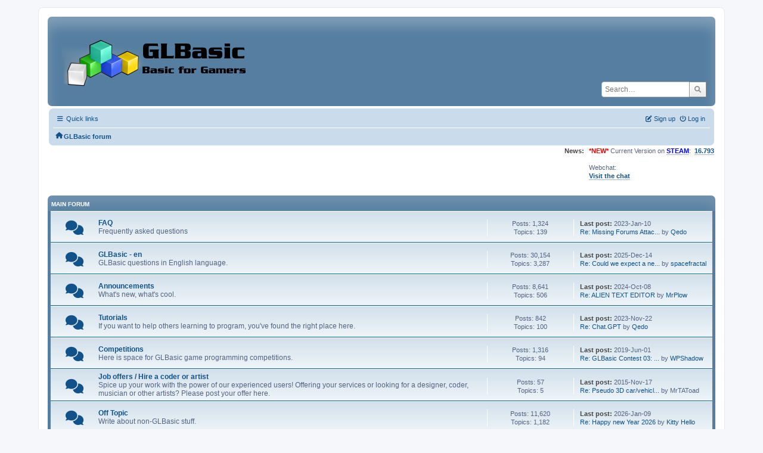

--- FILE ---
content_type: text/html; charset=UTF-8
request_url: https://www.glbasic.com/forum/index.php?PHPSESSID=45mgbq9pmd0krna7te4n9julik&wap2
body_size: 6748
content:
<!DOCTYPE html>
<html lang="en-US">
<head>
	<meta charset="UTF-8">
	<link rel="stylesheet" href="https://www.glbasic.com/forum/Themes/ProCurve/css/minified_6cfd77c0289811a6095abb14b3d6ba6b.css?smf214_1692763469">
	<link rel="stylesheet" href="https://use.fontawesome.com/releases/v6.1.2/css/all.css">
	<style>
	img.avatar { max-width: 150px !important; max-height: 150px !important; }
	
	.postarea .bbc_img, .list_posts .bbc_img, .post .inner .bbc_img, form#reported_posts .bbc_img, #preview_body .bbc_img { max-width: min(100%,1920px); }
	
	.postarea .bbc_img, .list_posts .bbc_img, .post .inner .bbc_img, form#reported_posts .bbc_img, #preview_body .bbc_img { max-height: 1080px; }
	
	</style>
	<script>
		var smf_theme_url = "https://www.glbasic.com/forum/Themes/ProCurve";
		var smf_default_theme_url = "https://www.glbasic.com/forum/Themes/default";
		var smf_images_url = "https://www.glbasic.com/forum/Themes/ProCurve/images";
		var smf_smileys_url = "http://www.glbasic.com/forum/Smileys";
		var smf_smiley_sets = "default,glbasic,aaron,akyhne,SoLoSMiLeYS1,fugue,alienine";
		var smf_smiley_sets_default = "glbasic";
		var smf_avatars_url = "https://www.glbasic.com/forum/avatars";
		var smf_scripturl = "https://www.glbasic.com/forum/index.php?PHPSESSID=45mgbq9pmd0krna7te4n9julik&amp;";
		var smf_iso_case_folding = false;
		var smf_charset = "UTF-8";
		var smf_session_id = "7dc7291d2347621f94c821f0ee22f85b";
		var smf_session_var = "a7a1cfb";
		var smf_member_id = 0;
		var ajax_notification_text = 'Loading...';
		var help_popup_heading_text = 'A little lost? Let me explain:';
		var banned_text = 'Sorry Guest, you are banned from using this forum!';
		var smf_txt_expand = 'Expand';
		var smf_txt_shrink = 'Shrink';
		var smf_collapseAlt = 'Hide Category';
		var smf_expandAlt = 'Show Category';
		var smf_quote_expand = false;
		var allow_xhjr_credentials = false;
	</script>
	<script src="https://www.glbasic.com/forum/Themes/default/scripts/jquery-3.6.3.min.js"></script>
	<script src="https://www.glbasic.com/forum/Themes/ProCurve/scripts/minified_3594c2382e9d02fa2844b8e1f64be595.js?smf214_1692763469"></script>
	<script>
	var smf_you_sure ='Are you sure you want to do this?';
	</script>
	<title>GLBasic forum - Index</title>
	<meta name="viewport" content="width=device-width, initial-scale=1">
	<meta property="og:site_name" content="GLBasic forum">
	<meta property="og:title" content="GLBasic forum - Index">
	<meta property="og:url" content="https://www.glbasic.com/forum/index.php?PHPSESSID=45mgbq9pmd0krna7te4n9julik&amp;">
	<meta property="og:description" content="GLBasic forum - Index">
	<meta name="description" content="GLBasic forum - Index">
	<meta name="theme-color" content="#557EA0">
	<meta name="robots" content="noindex">
	<link rel="canonical" href="https://www.glbasic.com/forum/index.php">
	<link rel="help" href="https://www.glbasic.com/forum/index.php?PHPSESSID=45mgbq9pmd0krna7te4n9julik&amp;action=help">
	<link rel="contents" href="https://www.glbasic.com/forum/index.php?PHPSESSID=45mgbq9pmd0krna7te4n9julik&amp;">
	<link rel="search" href="https://www.glbasic.com/forum/index.php?PHPSESSID=45mgbq9pmd0krna7te4n9julik&amp;action=search">
	<link rel="alternate" type="application/rss+xml" title="GLBasic forum - RSS" href="https://www.glbasic.com/forum/index.php?PHPSESSID=45mgbq9pmd0krna7te4n9julik&amp;action=.xml;type=rss2">
	<link rel="alternate" type="application/atom+xml" title="GLBasic forum - Atom" href="https://www.glbasic.com/forum/index.php?PHPSESSID=45mgbq9pmd0krna7te4n9julik&amp;action=.xml;type=atom">
</head>
<body id="chrome" class="action_home">
<div id="footerfix">
	<div id="wrapper">
	    <div id="header">
			<h1 class="forumtitle">
				<a class="top" href="https://www.glbasic.com/forum/index.php?PHPSESSID=45mgbq9pmd0krna7te4n9julik&amp;"><img src="https://www.glbasic.com/forum/GLBasic.png" alt="GLBasic forum" title="GLBasic forum"></a>
			</h1>
			<form id="search_form" class="floatright" action="https://www.glbasic.com/forum/index.php?PHPSESSID=45mgbq9pmd0krna7te4n9julik&amp;action=search2" method="post" accept-charset="UTF-8">
				<input type="search" name="search" value="" placeholder="Search…">&nbsp;
				<button type="submit" name="search2" class="button no-border-radius" value="search"><i class="fa-solid fa-magnifying-glass"></i></button>
				<input type="hidden" name="advanced" value="0">
			</form>
	    </div>
		<div id="upper_section">
			<div id="inner_section">
               <div id="inner_wrap"1>
				  <div class="navbox">
				  	<div class="row">
                    <div class="column">
					<div class="user">
<ul id="quick_menu">
	<li><i class="fa-solid fa-bars"></i>	Quick links
		<ul>
			<li><a href="https://www.glbasic.com/forum/index.php?PHPSESSID=45mgbq9pmd0krna7te4n9julik&amp;action=recent" title="View the most recent posts on the forum.">Recent posts</a></li>
		</ul>
	</li>
</ul>
				<a class="mobile_user_menu">
					<span class="menu_icon"></span>
					<span class="text_menu">Main Menu</span>
				</a>
				<div id="main_menu">
					<div id="mobile_user_menu" class="popup_container">
						<div class="popup_window description">
							<div class="popup_heading">Main Menu
								<a href="javascript:void(0);" class="main_icons hide_popup"></a>
							</div>
							
					<ul class="dropmenu menu_nav">
						<li class="button_home">
							<a class="active" href="https://www.glbasic.com/forum/index.php?PHPSESSID=45mgbq9pmd0krna7te4n9julik&amp;">
								<span class="main_icons home"></span><span class="textmenu">Home</span>
							</a>
						</li>
						<li class="button_search">
							<a href="https://www.glbasic.com/forum/index.php?PHPSESSID=45mgbq9pmd0krna7te4n9julik&amp;action=search">
								<span class="main_icons search"></span><span class="textmenu">Search</span>
							</a>
						</li>
					</ul><!-- .menu_nav -->
						</div>
					</div>
				</div>
	</div></div>
		            <div class="column">
			<ul class="user_panel" id="top_info">
				<li class="button_login">
					<a href="https://www.glbasic.com/forum/index.php?PHPSESSID=45mgbq9pmd0krna7te4n9julik&amp;action=login" class="open" onclick="return reqOverlayDiv(this.href, 'Log in', 'login');">
						<i class="fa-solid fa-power-off"></i>
						<span class="textmenu">Log in</span>
					</a>
				</li>
				<li class="button_signup">
					<a href="https://www.glbasic.com/forum/index.php?PHPSESSID=45mgbq9pmd0krna7te4n9julik&amp;action=signup" class="open">
						<i class="fa-solid fa-pen-to-square"></i>
						<span class="textmenu">Sign up</span>
					</a>
				</li>
			</ul>
				  </div>
				</div>								
					<hr class="clear">
				<div class="navigate_section">
					<ul><li class="first"><a href="https://www.glbasic.com/forum/index.php?PHPSESSID=45mgbq9pmd0krna7te4n9julik&amp;"><i class="fa-solid fa-house"></i></a></li>
						<li class="last">
							<a href="https://www.glbasic.com/forum/index.php?PHPSESSID=45mgbq9pmd0krna7te4n9julik&amp;"><span>GLBasic forum</span></a>
						</li>
					</ul>
				</div><!-- .navigate_section -->        
	             </div>
	          </div> <div class="time_news_section"> 
					<div class="newsblock">
						<h2>News: </h2>
						<p><span style="color: red;" class="bbc_color"><b>*NEW*</b></span> Current Version on <a href="https://store.steampowered.com/app/819510/GLBasic_SDK/" class="bbc_link" target="_blank" rel="noopener"><span style="color: blue;" class="bbc_color"><b>STEAM</b></span></a>:&nbsp; <b><a href="http://www.glbasic.com/main.php?site=download" class="bbc_link" target="_blank" rel="noopener">16.793</a></b><br><br>Webchat:<br><b><a href="http://webchat.freenode.net/?channels=glbasic" class="bbc_link" target="_blank" rel="noopener">Visit the chat</a></b></p>
					</div>
	<br><br>
			</div>
			</div><!-- #inner_section -->
		</div><!-- #upper_section -->
		<div id="content_section">
			<div id="main_content_section">
	<div id="boardindex_table" class="boardindex_table">
		<div class="main_container">
			<div class="cat_bar " id="category_2">
				<h3 class="catbg">
					<a id="c2"></a>Main forum
				</h3>
			</div>
			<div id="category_2_boards" > <div class="border_wrap"> 
				<div id="board_8" class="up_contain ">
					<div class="board_icon">
						
		<a href="https://www.glbasic.com/forum/index.php?PHPSESSID=45mgbq9pmd0krna7te4n9julik&amp;board=8.0" class="board_on" title="New Posts"></a>
					</div>
					<div class="info">
						
		<a class="subject mobile_subject" href="https://www.glbasic.com/forum/index.php?PHPSESSID=45mgbq9pmd0krna7te4n9julik&amp;board=8.0" id="b8">
			FAQ
		</a>
		<div class="board_description">Frequently asked questions</div>
					</div><!-- .info -->
					<div class="board_stats">
						
		<p>
			Posts: 1,324<br>Topics: 139
		</p>
					</div>
					<div class="lastpost">
						
			<p><strong>Last post: </strong>2023-Jan-10 <span class="postby"><a href="https://www.glbasic.com/forum/index.php?PHPSESSID=45mgbq9pmd0krna7te4n9julik&amp;topic=11494.msg102200#new" title="Re: Missing Forums Attachments">Re: Missing Forums Attac...</a> by <a href="https://www.glbasic.com/forum/index.php?PHPSESSID=45mgbq9pmd0krna7te4n9julik&amp;action=profile;u=1820">Qedo</a></span></p>
					</div>
				</div><!-- #board_[id] -->
				<div id="board_2" class="up_contain ">
					<div class="board_icon">
						
		<a href="https://www.glbasic.com/forum/index.php?PHPSESSID=45mgbq9pmd0krna7te4n9julik&amp;board=2.0" class="board_on" title="New Posts"></a>
					</div>
					<div class="info">
						
		<a class="subject mobile_subject" href="https://www.glbasic.com/forum/index.php?PHPSESSID=45mgbq9pmd0krna7te4n9julik&amp;board=2.0" id="b2">
			GLBasic - en
		</a>
		<div class="board_description">GLBasic questions in English language.</div>
					</div><!-- .info -->
					<div class="board_stats">
						
		<p>
			Posts: 30,154<br>Topics: 3,287
		</p>
					</div>
					<div class="lastpost">
						
			<p><strong>Last post: </strong>2025-Dec-14 <span class="postby"><a href="https://www.glbasic.com/forum/index.php?PHPSESSID=45mgbq9pmd0krna7te4n9julik&amp;topic=11622.msg102741#new" title="Re: Could we expect a new version of the SDK on Steam ?">Re: Could we expect a ne...</a> by <a href="https://www.glbasic.com/forum/index.php?PHPSESSID=45mgbq9pmd0krna7te4n9julik&amp;action=profile;u=1469">spacefractal</a></span></p>
					</div>
				</div><!-- #board_[id] -->
				<div id="board_3" class="up_contain ">
					<div class="board_icon">
						
		<a href="https://www.glbasic.com/forum/index.php?PHPSESSID=45mgbq9pmd0krna7te4n9julik&amp;board=3.0" class="board_on" title="New Posts"></a>
					</div>
					<div class="info">
						
		<a class="subject mobile_subject" href="https://www.glbasic.com/forum/index.php?PHPSESSID=45mgbq9pmd0krna7te4n9julik&amp;board=3.0" id="b3">
			Announcements
		</a>
		<div class="board_description">What's new, what's cool.</div>
					</div><!-- .info -->
					<div class="board_stats">
						
		<p>
			Posts: 8,641<br>Topics: 506
		</p>
					</div>
					<div class="lastpost">
						
			<p><strong>Last post: </strong>2024-Oct-08 <span class="postby"><a href="https://www.glbasic.com/forum/index.php?PHPSESSID=45mgbq9pmd0krna7te4n9julik&amp;topic=11621.msg102709#new" title="Re: ALIEN TEXT EDITOR">Re: ALIEN TEXT EDITOR</a> by <a href="https://www.glbasic.com/forum/index.php?PHPSESSID=45mgbq9pmd0krna7te4n9julik&amp;action=profile;u=9645">MrPlow</a></span></p>
					</div>
				</div><!-- #board_[id] -->
				<div id="board_16" class="up_contain ">
					<div class="board_icon">
						
		<a href="https://www.glbasic.com/forum/index.php?PHPSESSID=45mgbq9pmd0krna7te4n9julik&amp;board=16.0" class="board_on" title="New Posts"></a>
					</div>
					<div class="info">
						
		<a class="subject mobile_subject" href="https://www.glbasic.com/forum/index.php?PHPSESSID=45mgbq9pmd0krna7te4n9julik&amp;board=16.0" id="b16">
			Tutorials
		</a>
		<div class="board_description">If you want to help others learning to program, you've found the right place here.</div>
					</div><!-- .info -->
					<div class="board_stats">
						
		<p>
			Posts: 842<br>Topics: 100
		</p>
					</div>
					<div class="lastpost">
						
			<p><strong>Last post: </strong>2023-Nov-22 <span class="postby"><a href="https://www.glbasic.com/forum/index.php?PHPSESSID=45mgbq9pmd0krna7te4n9julik&amp;topic=11587.msg102555#new" title="Re: Chat.GPT">Re: Chat.GPT</a> by <a href="https://www.glbasic.com/forum/index.php?PHPSESSID=45mgbq9pmd0krna7te4n9julik&amp;action=profile;u=1820">Qedo</a></span></p>
					</div>
				</div><!-- #board_[id] -->
				<div id="board_5" class="up_contain ">
					<div class="board_icon">
						
		<a href="https://www.glbasic.com/forum/index.php?PHPSESSID=45mgbq9pmd0krna7te4n9julik&amp;board=5.0" class="board_on" title="New Posts"></a>
					</div>
					<div class="info">
						
		<a class="subject mobile_subject" href="https://www.glbasic.com/forum/index.php?PHPSESSID=45mgbq9pmd0krna7te4n9julik&amp;board=5.0" id="b5">
			Competitions
		</a>
		<div class="board_description">Here is space for GLBasic game programming competitions.</div>
					</div><!-- .info -->
					<div class="board_stats">
						
		<p>
			Posts: 1,316<br>Topics: 94
		</p>
					</div>
					<div class="lastpost">
						
			<p><strong>Last post: </strong>2019-Jun-01 <span class="postby"><a href="https://www.glbasic.com/forum/index.php?PHPSESSID=45mgbq9pmd0krna7te4n9julik&amp;topic=11296.msg99429#new" title="Re: GLBasic Contest 03: the Console Demo">Re: GLBasic Contest 03: ...</a> by <a href="https://www.glbasic.com/forum/index.php?PHPSESSID=45mgbq9pmd0krna7te4n9julik&amp;action=profile;u=62">WPShadow</a></span></p>
					</div>
				</div><!-- #board_[id] -->
				<div id="board_77" class="up_contain ">
					<div class="board_icon">
						
		<a href="https://www.glbasic.com/forum/index.php?PHPSESSID=45mgbq9pmd0krna7te4n9julik&amp;board=77.0" class="board_on" title="New Posts"></a>
					</div>
					<div class="info">
						
		<a class="subject mobile_subject" href="https://www.glbasic.com/forum/index.php?PHPSESSID=45mgbq9pmd0krna7te4n9julik&amp;board=77.0" id="b77">
			Job offers / Hire a coder or artist
		</a>
		<div class="board_description">Spice up your work with the power of our experienced users! Offering your services or looking for a designer, coder, musician or other artists? Please post your offer here.</div>
					</div><!-- .info -->
					<div class="board_stats">
						
		<p>
			Posts: 57<br>Topics: 5
		</p>
					</div>
					<div class="lastpost">
						
			<p><strong>Last post: </strong>2015-Nov-17 <span class="postby"><a href="https://www.glbasic.com/forum/index.php?PHPSESSID=45mgbq9pmd0krna7te4n9julik&amp;topic=10472.msg93257#new" title="Re: Pseudo 3D car/vehicles etc etc">Re: Pseudo 3D car/vehicl...</a> by MrTAToad</span></p>
					</div>
				</div><!-- #board_[id] -->
				<div id="board_14" class="up_contain ">
					<div class="board_icon">
						
		<a href="https://www.glbasic.com/forum/index.php?PHPSESSID=45mgbq9pmd0krna7te4n9julik&amp;board=14.0" class="board_on" title="New Posts"></a>
					</div>
					<div class="info">
						
		<a class="subject mobile_subject" href="https://www.glbasic.com/forum/index.php?PHPSESSID=45mgbq9pmd0krna7te4n9julik&amp;board=14.0" id="b14">
			Off Topic
		</a>
		<div class="board_description">Write about non-GLBasic stuff.</div>
					</div><!-- .info -->
					<div class="board_stats">
						
		<p>
			Posts: 11,620<br>Topics: 1,182
		</p>
					</div>
					<div class="lastpost">
						
			<p><strong>Last post: </strong>2026-Jan-09 <span class="postby"><a href="https://www.glbasic.com/forum/index.php?PHPSESSID=45mgbq9pmd0krna7te4n9julik&amp;topic=11623.msg102743#new" title="Re: Happy new Year 2026">Re: Happy new Year 2026</a> by <a href="https://www.glbasic.com/forum/index.php?PHPSESSID=45mgbq9pmd0krna7te4n9julik&amp;action=profile;u=2">Kitty Hello</a></span></p>
					</div>
				</div><!-- #board_[id] -->
				<div id="board_18" class="up_contain ">
					<div class="board_icon">
						
		<a href="https://www.glbasic.com/forum/index.php?PHPSESSID=45mgbq9pmd0krna7te4n9julik&amp;board=18.0" class="board_on" title="New Posts"></a>
					</div>
					<div class="info">
						
		<a class="subject mobile_subject" href="https://www.glbasic.com/forum/index.php?PHPSESSID=45mgbq9pmd0krna7te4n9julik&amp;board=18.0" id="b18">
			Beta Tests
		</a>
		<div class="board_description">Post your beta programs here, before you put them in the showroom.<br>Uploads via: <a href="http://www.zshare.net" class="bbc_link" target="_blank" rel="noopener">http://www.zshare.net</a> or attach small project.</div>
					</div><!-- .info -->
					<div class="board_stats">
						
		<p>
			Posts: 3,084<br>Topics: 214
		</p>
					</div>
					<div class="lastpost">
						
			<p><strong>Last post: </strong>2023-Aug-27 <span class="postby"><a href="https://www.glbasic.com/forum/index.php?PHPSESSID=45mgbq9pmd0krna7te4n9julik&amp;topic=11570.msg102520#new" title="Re: Irodoku - Sudoku with Colors / Betaversion">Re: Irodoku - Sudoku wit...</a> by <a href="https://www.glbasic.com/forum/index.php?PHPSESSID=45mgbq9pmd0krna7te4n9julik&amp;action=profile;u=7583">dreamerman</a></span></p>
					</div>
				</div><!-- #board_[id] -->
				<div id="board_76" class="up_contain ">
					<div class="board_icon">
						
		<a href="https://www.glbasic.com/forum/index.php?PHPSESSID=45mgbq9pmd0krna7te4n9julik&amp;board=76.0" class="board_on" title="New Posts"></a>
					</div>
					<div class="info">
						
		<a class="subject mobile_subject" href="https://www.glbasic.com/forum/index.php?PHPSESSID=45mgbq9pmd0krna7te4n9julik&amp;board=76.0" id="b76">
			Media Section
		</a>
		<div class="board_description">Show us your sounds, music and videos!</div>
					</div><!-- .info -->
					<div class="board_stats">
						
		<p>
			Posts: 164<br>Topics: 23
		</p>
					</div>
					<div class="lastpost">
						
			<p><strong>Last post: </strong>2022-Dec-05 <span class="postby"><a href="https://www.glbasic.com/forum/index.php?PHPSESSID=45mgbq9pmd0krna7te4n9julik&amp;topic=11237.msg102154#new" title="Re: STEAM - Asset Creator">Re: STEAM - Asset Creato...</a> by <a href="https://www.glbasic.com/forum/index.php?PHPSESSID=45mgbq9pmd0krna7te4n9julik&amp;action=profile;u=1420">hardyx</a></span></p>
					</div>
				</div><!-- #board_[id] -->
				<div id="board_20" class="up_contain ">
					<div class="board_icon">
						
		<a href="https://www.glbasic.com/forum/index.php?PHPSESSID=45mgbq9pmd0krna7te4n9julik&amp;board=20.0" class="board_on" title="New Posts"></a>
					</div>
					<div class="info">
						
		<a class="subject mobile_subject" href="https://www.glbasic.com/forum/index.php?PHPSESSID=45mgbq9pmd0krna7te4n9julik&amp;board=20.0" id="b20">
			Bug Reports
		</a>
		<div class="board_description">Post your bugs here. Make very small examples, upload complete projects with graphics in zshare.</div>
					</div><!-- .info -->
					<div class="board_stats">
						
		<p>
			Posts: 8,812<br>Topics: 1,170
		</p>
					</div>
					<div class="lastpost">
						
			<p><strong>Last post: </strong>2024-Aug-05 <span class="postby"><a href="https://www.glbasic.com/forum/index.php?PHPSESSID=45mgbq9pmd0krna7te4n9julik&amp;topic=11606.msg102669#new" title="Re: Jpg doesn't work">Re: Jpg doesn't work</a> by <a href="https://www.glbasic.com/forum/index.php?PHPSESSID=45mgbq9pmd0krna7te4n9julik&amp;action=profile;u=7583">dreamerman</a></span></p>
					</div>
				</div><!-- #board_[id] -->
		     </div>
			</div><!-- #category_[id]_boards -->
		</div><!-- .main_container -->
		<div class="main_container">
			<div class="cat_bar " id="category_12">
				<h3 class="catbg">
					<a id="c12"></a>Other languages
				</h3>
			</div>
			<div id="category_12_boards" > <div class="border_wrap"> 
				<div id="board_1" class="up_contain ">
					<div class="board_icon">
						
		<a href="https://www.glbasic.com/forum/index.php?PHPSESSID=45mgbq9pmd0krna7te4n9julik&amp;board=1.0" class="board_on" title="New Posts"></a>
					</div>
					<div class="info">
						
		<a class="subject mobile_subject" href="https://www.glbasic.com/forum/index.php?PHPSESSID=45mgbq9pmd0krna7te4n9julik&amp;board=1.0" id="b1">
			GLBasic - de
		</a>
		<div class="board_description">Forum für GLBasic Fragen auf deutsch.</div>
					</div><!-- .info -->
					<div class="board_stats">
						
		<p>
			Posts: 15,417<br>Topics: 1,883
		</p>
					</div>
					<div class="lastpost">
						
			<p><strong>Last post: </strong>2024-Jun-24 <span class="postby"><a href="https://www.glbasic.com/forum/index.php?PHPSESSID=45mgbq9pmd0krna7te4n9julik&amp;topic=11607.msg102635#new" title="Re: IDE, gibts da noch mehr?">Re: IDE, gibts da noch m...</a> by <a href="https://www.glbasic.com/forum/index.php?PHPSESSID=45mgbq9pmd0krna7te4n9julik&amp;action=profile;u=31855">nabz32</a></span></p>
					</div>
				</div><!-- #board_[id] -->
				<div id="board_66" class="up_contain ">
					<div class="board_icon">
						
		<a href="https://www.glbasic.com/forum/index.php?PHPSESSID=45mgbq9pmd0krna7te4n9julik&amp;board=66.0" class="board_on" title="New Posts"></a>
					</div>
					<div class="info">
						
		<a class="subject mobile_subject" href="https://www.glbasic.com/forum/index.php?PHPSESSID=45mgbq9pmd0krna7te4n9julik&amp;board=66.0" id="b66">
			GLBasic - fr
		</a>
		<div class="board_description">Sujets GLBasic en français</div>
					</div><!-- .info -->
					<div class="board_stats">
						
		<p>
			Posts: 55<br>Topics: 11
		</p>
					</div>
					<div class="lastpost">
						
			<p><strong>Last post: </strong>2013-Nov-04 <span class="postby"><a href="https://www.glbasic.com/forum/index.php?PHPSESSID=45mgbq9pmd0krna7te4n9julik&amp;topic=9578.msg83048#new" title="Re: Raytracer pour GlBasic">Re: Raytracer pour GlBas...</a> by <a href="https://www.glbasic.com/forum/index.php?PHPSESSID=45mgbq9pmd0krna7te4n9julik&amp;action=profile;u=10742">SnooPI</a></span></p>
					</div>
				</div><!-- #board_[id] -->
				<div id="board_73" class="up_contain ">
					<div class="board_icon">
						
		<a href="https://www.glbasic.com/forum/index.php?PHPSESSID=45mgbq9pmd0krna7te4n9julik&amp;board=73.0" class="board_on" title="New Posts"></a>
					</div>
					<div class="info">
						
		<a class="subject mobile_subject" href="https://www.glbasic.com/forum/index.php?PHPSESSID=45mgbq9pmd0krna7te4n9julik&amp;board=73.0" id="b73">
			GLBasic - es
		</a>
		<div class="board_description">GLBasic temas en español</div>
					</div><!-- .info -->
					<div class="board_stats">
						
		<p>
			Posts: 2,445<br>Topics: 281
		</p>
					</div>
					<div class="lastpost">
						
			<p><strong>Last post: </strong>2021-Jul-23 <span class="postby"><a href="https://www.glbasic.com/forum/index.php?PHPSESSID=45mgbq9pmd0krna7te4n9julik&amp;topic=11511.msg101526#new" title="Re: Html5 de Steam?¿">Re: Html5 de Steam?¿</a> by <a href="https://www.glbasic.com/forum/index.php?PHPSESSID=45mgbq9pmd0krna7te4n9julik&amp;action=profile;u=1078">mentalthink</a></span></p>
					</div>
				</div><!-- #board_[id] -->
		     </div>
			</div><!-- #category_[id]_boards -->
		</div><!-- .main_container -->
		<div class="main_container">
			<div class="cat_bar " id="category_5">
				<h3 class="catbg">
					<a id="c5"></a>Codesnippets
				</h3>
			</div>
			<div id="category_5_boards" > <div class="border_wrap"> 
				<div id="board_10" class="up_contain ">
					<div class="board_icon">
						
		<a href="https://www.glbasic.com/forum/index.php?PHPSESSID=45mgbq9pmd0krna7te4n9julik&amp;board=10.0" class="board_on" title="New Posts"></a>
					</div>
					<div class="info">
						
		<a class="subject mobile_subject" href="https://www.glbasic.com/forum/index.php?PHPSESSID=45mgbq9pmd0krna7te4n9julik&amp;board=10.0" id="b10">
			Code Snippets
		</a>
		<div class="board_description">Old/unsorted snippets</div>
					</div><!-- .info -->
					<div class="board_stats">
						
		<p>
			Posts: 2,708<br>Topics: 337
		</p>
					</div>
					<div class="lastpost">
						
			<p><strong>Last post: </strong>2024-Jun-26 <span class="postby"><a href="https://www.glbasic.com/forum/index.php?PHPSESSID=45mgbq9pmd0krna7te4n9julik&amp;topic=6346.msg102638#new" title="Re: A* path finder (with diagonals)">Re: A* path finder (with...</a> by <a href="https://www.glbasic.com/forum/index.php?PHPSESSID=45mgbq9pmd0krna7te4n9julik&amp;action=profile;u=7583">dreamerman</a></span></p>
					</div>
				</div><!-- #board_[id] -->
				<div id="board_33" class="up_contain ">
					<div class="board_icon">
						
		<a href="https://www.glbasic.com/forum/index.php?PHPSESSID=45mgbq9pmd0krna7te4n9julik&amp;board=33.0" class="board_on" title="New Posts"></a>
					</div>
					<div class="info">
						
		<a class="subject mobile_subject" href="https://www.glbasic.com/forum/index.php?PHPSESSID=45mgbq9pmd0krna7te4n9julik&amp;board=33.0" id="b33">
			Userlibs [ *.gbal]
		</a>
		<div class="board_description"></div>
					</div><!-- .info -->
					<div class="board_stats">
						
		<p>
			Posts: 540<br>Topics: 23
		</p>
					</div>
					<div class="lastpost">
						
			<p><strong>Last post: </strong>2021-Mar-31 <span class="postby"><a href="https://www.glbasic.com/forum/index.php?PHPSESSID=45mgbq9pmd0krna7te4n9julik&amp;topic=8851.msg101366#new" title="Re: [Windows Only] .mid - Midi file creation library.">Re: [Windows Only] .mid ...</a> by <a href="https://www.glbasic.com/forum/index.php?PHPSESSID=45mgbq9pmd0krna7te4n9julik&amp;action=profile;u=5">Hemlos</a></span></p>
					</div>
				</div><!-- #board_[id] -->
				<div id="board_61" class="up_contain ">
					<div class="board_icon">
						
		<a href="https://www.glbasic.com/forum/index.php?PHPSESSID=45mgbq9pmd0krna7te4n9julik&amp;board=61.0" class="board_on" title="New Posts"></a>
					</div>
					<div class="info">
						
		<a class="subject mobile_subject" href="https://www.glbasic.com/forum/index.php?PHPSESSID=45mgbq9pmd0krna7te4n9julik&amp;board=61.0" id="b61">
			Macros
		</a>
		<div class="board_description">show us your macros for GLBasic!</div>
					</div><!-- .info -->
					<div class="board_stats">
						
		<p>
			Posts: 22<br>Topics: 7
		</p>
					</div>
					<div class="lastpost">
						
			<p><strong>Last post: </strong>2011-Dec-19 <span class="postby"><a href="https://www.glbasic.com/forum/index.php?PHPSESSID=45mgbq9pmd0krna7te4n9julik&amp;topic=7467.msg61741#new" title="FTP Backup, (ONLY source Files)">FTP Backup, (ONLY source...</a> by <a href="https://www.glbasic.com/forum/index.php?PHPSESSID=45mgbq9pmd0krna7te4n9julik&amp;action=profile;u=1078">mentalthink</a></span></p>
					</div>
				</div><!-- #board_[id] -->
				<div id="board_27" class="up_contain ">
					<div class="board_icon">
						
		<a href="https://www.glbasic.com/forum/index.php?PHPSESSID=45mgbq9pmd0krna7te4n9julik&amp;board=27.0" class="board_on" title="New Posts"></a>
					</div>
					<div class="info">
						
		<a class="subject mobile_subject" href="https://www.glbasic.com/forum/index.php?PHPSESSID=45mgbq9pmd0krna7te4n9julik&amp;board=27.0" id="b27">
			Math
		</a>
		<div class="board_description"></div>
					</div><!-- .info -->
					<div class="board_stats">
						
		<p>
			Posts: 413<br>Topics: 49
		</p>
					</div>
					<div class="lastpost">
						
			<p><strong>Last post: </strong>2021-Mar-20 <span class="postby"><a href="https://www.glbasic.com/forum/index.php?PHPSESSID=45mgbq9pmd0krna7te4n9julik&amp;topic=2859.msg101342#new" title="Re: Hex To Decimal and Decimal to Hex">Re: Hex To Decimal and D...</a> by <a href="https://www.glbasic.com/forum/index.php?PHPSESSID=45mgbq9pmd0krna7te4n9julik&amp;action=profile;u=1820">Qedo</a></span></p>
					</div>
				</div><!-- #board_[id] -->
				<div id="board_28" class="up_contain ">
					<div class="board_icon">
						
		<a href="https://www.glbasic.com/forum/index.php?PHPSESSID=45mgbq9pmd0krna7te4n9julik&amp;board=28.0" class="board_on" title="New Posts"></a>
					</div>
					<div class="info">
						
		<a class="subject mobile_subject" href="https://www.glbasic.com/forum/index.php?PHPSESSID=45mgbq9pmd0krna7te4n9julik&amp;board=28.0" id="b28">
			2D-snippets
		</a>
		<div class="board_description"></div>
					</div><!-- .info -->
					<div class="board_stats">
						
		<p>
			Posts: 518<br>Topics: 64
		</p>
					</div>
					<div class="lastpost">
						
			<p><strong>Last post: </strong>2022-Jan-15 <span class="postby"><a href="https://www.glbasic.com/forum/index.php?PHPSESSID=45mgbq9pmd0krna7te4n9julik&amp;topic=8663.msg101768#new" title="Re: Very fast floodfill">Re: Very fast floodfill</a> by <a href="https://www.glbasic.com/forum/index.php?PHPSESSID=45mgbq9pmd0krna7te4n9julik&amp;action=profile;u=10742">SnooPI</a></span></p>
					</div>
				</div><!-- #board_[id] -->
				<div id="board_29" class="up_contain ">
					<div class="board_icon">
						
		<a href="https://www.glbasic.com/forum/index.php?PHPSESSID=45mgbq9pmd0krna7te4n9julik&amp;board=29.0" class="board_on" title="New Posts"></a>
					</div>
					<div class="info">
						
		<a class="subject mobile_subject" href="https://www.glbasic.com/forum/index.php?PHPSESSID=45mgbq9pmd0krna7te4n9julik&amp;board=29.0" id="b29">
			3D-snippets
		</a>
		<div class="board_description"></div>
					</div><!-- .info -->
					<div class="board_stats">
						
		<p>
			Posts: 1,019<br>Topics: 62
		</p>
					</div>
					<div class="lastpost">
						
			<p><strong>Last post: </strong>2023-Jul-18 <span class="postby"><a href="https://www.glbasic.com/forum/index.php?PHPSESSID=45mgbq9pmd0krna7te4n9julik&amp;topic=11479.msg102480#new" title="Re: SGEngine">Re: SGEngine</a> by <a href="https://www.glbasic.com/forum/index.php?PHPSESSID=45mgbq9pmd0krna7te4n9julik&amp;action=profile;u=10742">SnooPI</a></span></p>
					</div>
				</div><!-- #board_[id] -->
				<div id="board_32" class="up_contain ">
					<div class="board_icon">
						
		<a href="https://www.glbasic.com/forum/index.php?PHPSESSID=45mgbq9pmd0krna7te4n9julik&amp;board=32.0" class="board_on" title="New Posts"></a>
					</div>
					<div class="info">
						
		<a class="subject mobile_subject" href="https://www.glbasic.com/forum/index.php?PHPSESSID=45mgbq9pmd0krna7te4n9julik&amp;board=32.0" id="b32">
			Network
		</a>
		<div class="board_description"></div>
					</div><!-- .info -->
					<div class="board_stats">
						
		<p>
			Posts: 61<br>Topics: 11
		</p>
					</div>
					<div class="lastpost">
						
			<p><strong>Last post: </strong>2012-Mar-04 <span class="postby"><a href="https://www.glbasic.com/forum/index.php?PHPSESSID=45mgbq9pmd0krna7te4n9julik&amp;topic=7769.msg64562#new" title="Re: Net Befehle auf ios">Re: Net Befehle auf ios</a> by <a href="https://www.glbasic.com/forum/index.php?PHPSESSID=45mgbq9pmd0krna7te4n9julik&amp;action=profile;u=236">Marmor</a></span></p>
					</div>
				</div><!-- #board_[id] -->
				<div id="board_30" class="up_contain ">
					<div class="board_icon">
						
		<a href="https://www.glbasic.com/forum/index.php?PHPSESSID=45mgbq9pmd0krna7te4n9julik&amp;board=30.0" class="board_on" title="New Posts"></a>
					</div>
					<div class="info">
						
		<a class="subject mobile_subject" href="https://www.glbasic.com/forum/index.php?PHPSESSID=45mgbq9pmd0krna7te4n9julik&amp;board=30.0" id="b30">
			DD-GUI
		</a>
		<div class="board_description"></div>
					</div><!-- .info -->
					<div class="board_stats">
						
		<p>
			Posts: 163<br>Topics: 37
		</p>
					</div>
					<div class="lastpost">
						
			<p><strong>Last post: </strong>2019-Aug-07 <span class="postby"><a href="https://www.glbasic.com/forum/index.php?PHPSESSID=45mgbq9pmd0krna7te4n9julik&amp;topic=10925.msg99572#new" title="Re: DDGUI absolute positioning">Re: DDGUI absolute posit...</a> by <a href="https://www.glbasic.com/forum/index.php?PHPSESSID=45mgbq9pmd0krna7te4n9julik&amp;action=profile;u=2">Kitty Hello</a></span></p>
					</div>
				</div><!-- #board_[id] -->
				<div id="board_31" class="up_contain ">
					<div class="board_icon">
						
		<a href="https://www.glbasic.com/forum/index.php?PHPSESSID=45mgbq9pmd0krna7te4n9julik&amp;board=31.0" class="board_on" title="New Posts"></a>
					</div>
					<div class="info">
						
		<a class="subject mobile_subject" href="https://www.glbasic.com/forum/index.php?PHPSESSID=45mgbq9pmd0krna7te4n9julik&amp;board=31.0" id="b31">
			Inline / 3rd party
		</a>
		<div class="board_description">Here's a list of projects that have been included in GLBasic with the INLINE commands. Mostly 3rd party libraries.</div>
					</div><!-- .info -->
					<div class="board_stats">
						
		<p>
			Posts: 1,229<br>Topics: 82
		</p>
					</div>
					<div class="lastpost">
						
			<p><strong>Last post: </strong>2024-Jul-29 <span class="postby"><a href="https://www.glbasic.com/forum/index.php?PHPSESSID=45mgbq9pmd0krna7te4n9julik&amp;topic=3642.msg102660#new" title="Re: Multithreading with GLBasic [official]">Re: Multithreading with ...</a> by <a href="https://www.glbasic.com/forum/index.php?PHPSESSID=45mgbq9pmd0krna7te4n9julik&amp;action=profile;u=31855">nabz32</a></span></p>
					</div>
				</div><!-- #board_[id] -->
		     </div>
			</div><!-- #category_[id]_boards -->
		</div><!-- .main_container -->
		<div class="main_container">
			<div class="cat_bar " id="category_6">
				<h3 class="catbg">
					<a id="c6"></a>Feature request
				</h3>
			</div>
			<div id="category_6_boards" > <div class="border_wrap"> 
				<div id="board_37" class="up_contain ">
					<div class="board_icon">
						
		<a href="https://www.glbasic.com/forum/index.php?PHPSESSID=45mgbq9pmd0krna7te4n9julik&amp;board=37.0" class="board_on" title="New Posts"></a>
					</div>
					<div class="info">
						
		<a class="subject mobile_subject" href="https://www.glbasic.com/forum/index.php?PHPSESSID=45mgbq9pmd0krna7te4n9julik&amp;board=37.0" id="b37">
			IDE/Syntax
		</a>
		<div class="board_description"></div>
					</div><!-- .info -->
					<div class="board_stats">
						
		<p>
			Posts: 1,203<br>Topics: 203
		</p>
					</div>
					<div class="lastpost">
						
			<p><strong>Last post: </strong>2017-Mar-21 <span class="postby"><a href="https://www.glbasic.com/forum/index.php?PHPSESSID=45mgbq9pmd0krna7te4n9julik&amp;topic=10964.msg96634#new" title="...">...</a> by <a href="https://www.glbasic.com/forum/index.php?PHPSESSID=45mgbq9pmd0krna7te4n9julik&amp;action=profile;u=3801">msx</a></span></p>
					</div>
				</div><!-- #board_[id] -->
				<div id="board_34" class="up_contain ">
					<div class="board_icon">
						
		<a href="https://www.glbasic.com/forum/index.php?PHPSESSID=45mgbq9pmd0krna7te4n9julik&amp;board=34.0" class="board_on" title="New Posts"></a>
					</div>
					<div class="info">
						
		<a class="subject mobile_subject" href="https://www.glbasic.com/forum/index.php?PHPSESSID=45mgbq9pmd0krna7te4n9julik&amp;board=34.0" id="b34">
			2D
		</a>
		<div class="board_description"></div>
					</div><!-- .info -->
					<div class="board_stats">
						
		<p>
			Posts: 310<br>Topics: 49
		</p>
					</div>
					<div class="lastpost">
						
			<p><strong>Last post: </strong>2015-Oct-14 <span class="postby"><a href="https://www.glbasic.com/forum/index.php?PHPSESSID=45mgbq9pmd0krna7te4n9julik&amp;topic=10514.msg92898#new" title="Re: Clipping">Re: Clipping</a> by MrTAToad</span></p>
					</div>
				</div><!-- #board_[id] -->
				<div id="board_35" class="up_contain ">
					<div class="board_icon">
						
		<a href="https://www.glbasic.com/forum/index.php?PHPSESSID=45mgbq9pmd0krna7te4n9julik&amp;board=35.0" class="board_on" title="New Posts"></a>
					</div>
					<div class="info">
						
		<a class="subject mobile_subject" href="https://www.glbasic.com/forum/index.php?PHPSESSID=45mgbq9pmd0krna7te4n9julik&amp;board=35.0" id="b35">
			3D
		</a>
		<div class="board_description"></div>
					</div><!-- .info -->
					<div class="board_stats">
						
		<p>
			Posts: 226<br>Topics: 46
		</p>
					</div>
					<div class="lastpost">
						
			<p><strong>Last post: </strong>2019-May-07 <span class="postby"><a href="https://www.glbasic.com/forum/index.php?PHPSESSID=45mgbq9pmd0krna7te4n9julik&amp;topic=11271.msg99309#new" title="Re: 3D Performance - How much polygons are possible?">Re: 3D Performance - How...</a> by <a href="https://www.glbasic.com/forum/index.php?PHPSESSID=45mgbq9pmd0krna7te4n9julik&amp;action=profile;u=1743">Slydog</a></span></p>
					</div>
				</div><!-- #board_[id] -->
				<div id="board_39" class="up_contain ">
					<div class="board_icon">
						
		<a href="https://www.glbasic.com/forum/index.php?PHPSESSID=45mgbq9pmd0krna7te4n9julik&amp;board=39.0" class="board_on" title="New Posts"></a>
					</div>
					<div class="info">
						
		<a class="subject mobile_subject" href="https://www.glbasic.com/forum/index.php?PHPSESSID=45mgbq9pmd0krna7te4n9julik&amp;board=39.0" id="b39">
			music/sound
		</a>
		<div class="board_description"></div>
					</div><!-- .info -->
					<div class="board_stats">
						
		<p>
			Posts: 137<br>Topics: 18
		</p>
					</div>
					<div class="lastpost">
						
			<p><strong>Last post: </strong>2020-Oct-22 <span class="postby"><a href="https://www.glbasic.com/forum/index.php?PHPSESSID=45mgbq9pmd0krna7te4n9julik&amp;topic=11456.msg101130#new" title="Dolby Atmos 3d sound">Dolby Atmos 3d sound</a> by <a href="https://www.glbasic.com/forum/index.php?PHPSESSID=45mgbq9pmd0krna7te4n9julik&amp;action=profile;u=5">Hemlos</a></span></p>
					</div>
				</div><!-- #board_[id] -->
				<div id="board_36" class="up_contain ">
					<div class="board_icon">
						
		<a href="https://www.glbasic.com/forum/index.php?PHPSESSID=45mgbq9pmd0krna7te4n9julik&amp;board=36.0" class="board_on" title="New Posts"></a>
					</div>
					<div class="info">
						
		<a class="subject mobile_subject" href="https://www.glbasic.com/forum/index.php?PHPSESSID=45mgbq9pmd0krna7te4n9julik&amp;board=36.0" id="b36">
			Network
		</a>
		<div class="board_description"></div>
					</div><!-- .info -->
					<div class="board_stats">
						
		<p>
			Posts: 112<br>Topics: 12
		</p>
					</div>
					<div class="lastpost">
						
			<p><strong>Last post: </strong>2013-Dec-22 <span class="postby"><a href="https://www.glbasic.com/forum/index.php?PHPSESSID=45mgbq9pmd0krna7te4n9julik&amp;topic=9693.msg84226#new" title="Re: Request for FTP commands (download files)">Re: Request for FTP comm...</a> by <a href="https://www.glbasic.com/forum/index.php?PHPSESSID=45mgbq9pmd0krna7te4n9julik&amp;action=profile;u=1205">Kyo</a></span></p>
					</div>
				</div><!-- #board_[id] -->
				<div id="board_38" class="up_contain ">
					<div class="board_icon">
						
		<a href="https://www.glbasic.com/forum/index.php?PHPSESSID=45mgbq9pmd0krna7te4n9julik&amp;board=38.0" class="board_on" title="New Posts"></a>
					</div>
					<div class="info">
						
		<a class="subject mobile_subject" href="https://www.glbasic.com/forum/index.php?PHPSESSID=45mgbq9pmd0krna7te4n9julik&amp;board=38.0" id="b38">
			Tools
		</a>
		<div class="board_description"></div>
					</div><!-- .info -->
					<div class="board_stats">
						
		<p>
			Posts: 78<br>Topics: 10
		</p>
					</div>
					<div class="lastpost">
						
			<p><strong>Last post: </strong>2015-Aug-02 <span class="postby"><a href="https://www.glbasic.com/forum/index.php?PHPSESSID=45mgbq9pmd0krna7te4n9julik&amp;topic=10333.msg91677#new" title="Re: command request">Re: command request</a> by <a href="https://www.glbasic.com/forum/index.php?PHPSESSID=45mgbq9pmd0krna7te4n9julik&amp;action=profile;u=5">Hemlos</a></span></p>
					</div>
				</div><!-- #board_[id] -->
		     </div>
			</div><!-- #category_[id]_boards -->
		</div><!-- .main_container -->
		<div class="main_container">
			<div class="cat_bar " id="category_7">
				<h3 class="catbg">
					<a id="c7"></a>G.A.C.K. (gaming app construction kit)
				</h3>
			</div>
			<div id="category_7_boards" > <div class="border_wrap"> 
				<div id="board_55" class="up_contain ">
					<div class="board_icon">
						
		<a href="https://www.glbasic.com/forum/index.php?PHPSESSID=45mgbq9pmd0krna7te4n9julik&amp;board=55.0" class="board_on" title="New Posts"></a>
					</div>
					<div class="info">
						
		<a class="subject mobile_subject" href="https://www.glbasic.com/forum/index.php?PHPSESSID=45mgbq9pmd0krna7te4n9julik&amp;board=55.0" id="b55">
			Feedback
		</a>
		<div class="board_description">Give feedback, post bugs or request new features.</div>
					</div><!-- .info -->
					<div class="board_stats">
						
		<p>
			Posts: 228<br>Topics: 34
		</p>
					</div>
					<div class="lastpost">
						
			<p><strong>Last post: </strong>2015-Jun-14 <span class="postby"><a href="https://www.glbasic.com/forum/index.php?PHPSESSID=45mgbq9pmd0krna7te4n9julik&amp;topic=9352.msg91249#new" title="Re: Problems With GACK on iPad">Re: Problems With GACK o...</a> by <a href="https://www.glbasic.com/forum/index.php?PHPSESSID=45mgbq9pmd0krna7te4n9julik&amp;action=profile;u=25909">Soul</a></span></p>
					</div>
				</div><!-- #board_[id] -->
				<div id="board_56" class="up_contain ">
					<div class="board_icon">
						
		<a href="https://www.glbasic.com/forum/index.php?PHPSESSID=45mgbq9pmd0krna7te4n9julik&amp;board=56.0" class="board_on" title="New Posts"></a>
					</div>
					<div class="info">
						
		<a class="subject mobile_subject" href="https://www.glbasic.com/forum/index.php?PHPSESSID=45mgbq9pmd0krna7te4n9julik&amp;board=56.0" id="b56">
			Show Off
		</a>
		<div class="board_description">Show your work in progress and what you did with SEUCK.</div>
					</div><!-- .info -->
					<div class="board_stats">
						
		<p>
			Posts: 60<br>Topics: 5
		</p>
					</div>
					<div class="lastpost">
						
			<p><strong>Last post: </strong>2016-Nov-29 <span class="postby"><a href="https://www.glbasic.com/forum/index.php?PHPSESSID=45mgbq9pmd0krna7te4n9julik&amp;topic=10807.msg96064#new" title="Re: GigaMan">Re: GigaMan</a> by <a href="https://www.glbasic.com/forum/index.php?PHPSESSID=45mgbq9pmd0krna7te4n9julik&amp;action=profile;u=47041">UBERmonkeybot</a></span></p>
					</div>
				</div><!-- #board_[id] -->
		     </div>
			</div><!-- #category_[id]_boards -->
		</div><!-- .main_container -->
	</div><!-- #boardindex_table -->
	<div class="roundframe" id="info_center">
			<div class="sub_bar">
				<h4 class="subbg">
					<a href="https://www.glbasic.com/forum/index.php?PHPSESSID=45mgbq9pmd0krna7te4n9julik&amp;action=stats" title="[More Stats]"> Forum Stats</a>
				</h4>
			</div>
			<p class="inline">
				95,111 Posts in 10,181 Topics by 587 Members - Latest Member: <strong> <a href="https://www.glbasic.com/forum/index.php?PHPSESSID=45mgbq9pmd0krna7te4n9julik&amp;action=profile;u=84124">Diman55</a></strong><br>
				Latest Post: <strong>&quot;<a href="https://www.glbasic.com/forum/index.php?PHPSESSID=45mgbq9pmd0krna7te4n9julik&amp;topic=11623.msg102743#new" title="Re: Happy new Year 2026">Re: Happy new Year 2026</a>&quot;</strong>  (2026-Jan-09)<br>
				<a href="https://www.glbasic.com/forum/index.php?PHPSESSID=45mgbq9pmd0krna7te4n9julik&amp;action=recent">View the most recent posts on the forum.</a>
			</p>
			<div class="sub_bar">
				<h4 class="subbg">
					 Users Online
				</h4>
			</div>
			<p class="inline">
				<strong>Online: </strong>192 Guests, 0 Users

				&nbsp;-&nbsp;Most Online Today: <strong>331</strong>&nbsp;-&nbsp;
				Most Online Ever: 2,799 (2025-Jun-20)<br>
			</p>
		
	</div><!-- #info_center -->
	<script>
		var oInfoCenterToggle = new smc_Toggle({
			bToggleEnabled: true,
			bCurrentlyCollapsed: false,
			aSwappableContainers: [
				'upshrink_stats'
			],
			aSwapImages: [
				{
					sId: 'upshrink_ic',
					altExpanded: 'Hide Info Center',
					altCollapsed: 'Show Info Center'
				}
			],
			aSwapLinks: [
				{
					sId: 'upshrink_link',
					msgExpanded: 'GLBasic forum - Info Center',
					msgCollapsed: 'GLBasic forum - Info Center'
				}
			],
			oThemeOptions: {
				bUseThemeSettings: false,
				sOptionName: 'collapse_header_ic',
				sSessionId: smf_session_id,
				sSessionVar: smf_session_var,
			},
			oCookieOptions: {
				bUseCookie: true,
				sCookieName: 'upshrinkIC'
			}
		});
	</script>
			</div><!-- #main_content_section -->
		</div><!-- #content_section --> 
	<div id="footer">
		<div class="inner_wrap">
		<ul>
			<li class="floatright"><a href="https://www.glbasic.com/forum/index.php?PHPSESSID=45mgbq9pmd0krna7te4n9julik&amp;action=help">Help</a> | <a href="https://www.glbasic.com/forum/index.php?PHPSESSID=45mgbq9pmd0krna7te4n9julik&amp;action=agreement">Terms and Rules</a> | <a href="#header">Go Up &#9650;</a></li>
			<li><a href="https://www.glbasic.com/forum/index.php?PHPSESSID=45mgbq9pmd0krna7te4n9julik&amp;">"></a></li>
		</ul>
		</div>
	</div><!-- #footer -->
		  <div class="copyright"><a href="https://www.glbasic.com/forum/index.php?PHPSESSID=45mgbq9pmd0krna7te4n9julik&amp;action=credits" title="License" target="_blank" rel="noopener">SMF 2.1.4 &copy; 2023</a>, <a href="https://www.simplemachines.org" title="Simple Machines" target="_blank" rel="noopener">Simple Machines</a> <br>
		  <a href="https://www.simplemachines.org/community/index.php?action=profile;u=218416">ProCurve Theme Made By : TwitchisMental</a> </div>
	</div><!-- #wrapper -->
</div><!-- #footerfix -->
<script>
window.addEventListener("DOMContentLoaded", function() {
	function triggerCron()
	{
		$.get('https://www.glbasic.com/forum' + "/cron.php?ts=1769029950");
	}
	window.setTimeout(triggerCron, 1);
});
</script>
</body>
</html>